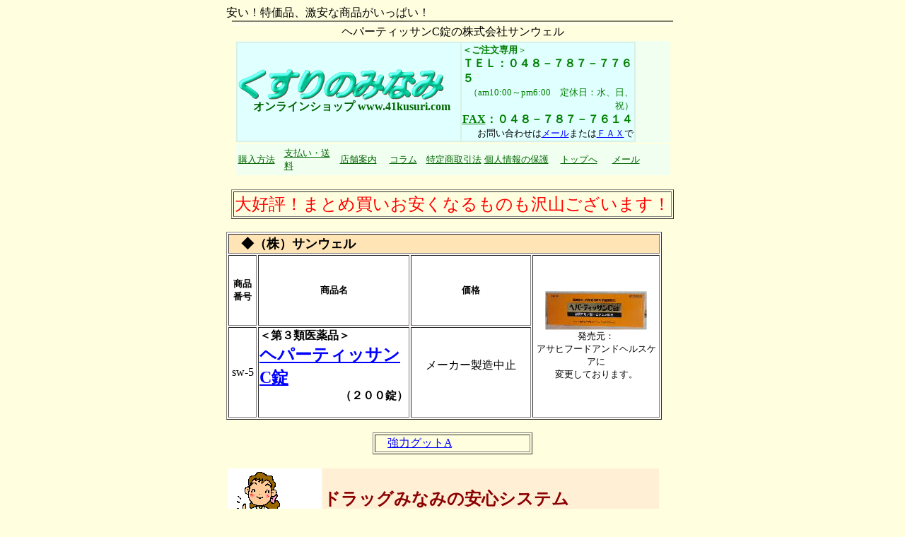

--- FILE ---
content_type: text/html
request_url: https://www.41kusuri.com/sunwell.html
body_size: 15529
content:
<!DOCTYPE HTML PUBLIC "-//W3C//DTD HTML 4.01 Transitional//EN">
<HTML lang="ja">

<!--2015/01/30 15:04:59-->

<HEAD>
<meta http-equiv="Content-Type" content="text/html; charset=Shift_JIS">
<meta http-equiv="Content-Style-Type" content="text/css">
  <META http-equiv="Content-Script-Type" content="text/javascript">
  <META name="keywords" content="ヘパーティッサンC錠,株式会社サンウェル">
  <META name="description" content="ヘパーティッサンC錠の株式会社サンウェルのご紹介">
<meta name="GENERATOR" content="JustSystems Homepage Builder Version 21.0.5.0 for Windows">
<TITLE>ヘパーティッサンC錠の株式会社サンウェル</TITLE>
<STYLE type="text/css">
<!--
BODY{
  font-family: "ＭＳ Ｐゴシック";
  font-size: 12pt;
}
TABLE{
  font-family: "ＭＳ Ｐゴシック";
  font-size: 12pt;
}
TD{
  font-family: "ＭＳ Ｐゴシック";
  font-size: 12pt;
}
DIV{
  font-family: "ＭＳ Ｐゴシック";
  font-size: 12pt;
}
SPAN{
  font-family: "ＭＳ Ｐゴシック";
  font-size: 12pt;
}
-->
</STYLE>
</HEAD>

<BODY bgcolor="#ffffe0" text="#000000" link="#0000ff" vlink="#b8860b" alink="#ff0000">
  <A name="_pageHead"></A>
  <TABLE align="center" border="0" width="640" cellpadding="0" cellspacing="0">
    <TBODY>
      <TR align="left" valign="top">
        <TD align="left" valign="top" width="640" nowrap>
          <DIV align="left">
          安い！特価品、激安な商品がいっぱい！<BR>
          </DIV>
          <CENTER>
          <IMG src="img011.gif" height="6" width="624" border="0"><BR>
          </CENTER>
          <CENTER>
          ヘパーティッサンC錠の株式会社サンウェル<BR>
          </CENTER>
          <CENTER>
          <TABLE border="0">
            <TBODY>
              <TR>
                <TD width="613" height="97" bgcolor="#f0fff0">
                <TABLE border="0" width="565" height="87" bgcolor="#d9f0e6">
                  <TBODY>
                    <TR>
                      <TD width="313" height="81" bgcolor="#e0ffff"><IMG alt="くすりのみなみ" src="img076.gif" border="0"><BR>
                      <CENTER>
                      &nbsp;&nbsp;<FONT color="#006400"><B>オンラインショップ www.41kusuri.com</B></FONT>                      </CENTER>
                      </TD>
                      <TD width="242" height="81" bgcolor="#e0ffff"><FONT color="#008000" size="2"><B>＜ご注文専用</B></FONT><FONT color="#008000" size="2">＞</FONT><FONT color="#008000" size="2"><BR>
                      </FONT><FONT color="#008000" size="3"><B>ＴＥＬ：０４８－７８７－７７６５</B></FONT><FONT color="#008000" size="3"><B><BR>
                      </B></FONT><DIV align="right"><FONT color="#008000" size="2">（am10:00～pm6:00　定休日：水、日、祝）</FONT><FONT color="#008000" size="3"><B><BR>
                      </B></FONT></DIV>
                      <A href="fax.html"><FONT color="#008000" size="3"><B>FAX</B></FONT></A><FONT color="#008000" size="3"><B>：０４８－７８７－７６１４</B></FONT><FONT color="#008000" size="2"><BR>
                      </FONT><DIV align="right"><FONT color="#008000" size="2">　</FONT><FONT size="2">お問い合わせは</FONT><A href="mailto:t-minami@mth.biglobe.ne.jp?subject=お問い合わせ"><FONT size="2">メール</FONT></A><FONT size="2">または</FONT><A href="page088.html"><FONT size="2">ＦＡＸ</FONT></A><FONT size="2">で</FONT></DIV>
                      </TD>
                    </TR>
                  </TBODY>
                </TABLE>
                </TD>
              </TR>
              <TR>
                <TD bgcolor="#f0fff0">
                <TABLE border="0" bgcolor="#f0fff0">
                  <TBODY>
                    <TR>
                      <TD width="61" height="13"><A href="kounyu.html"><FONT color="#006400" size="2">購入方法</FONT></A></TD>
                      <TD width="75" height="13"><A href="siharai.html"><FONT color="#006400" size="2">支払い・送料</FONT></A></TD>
                      <TD width="66" height="13"><A href="tenpo.html"><FONT color="#006400" size="2">店舗案内</FONT></A></TD>
                      <TD width="48" height="13"><A href="soudan.html"><FONT color="#006400" size="2">コラム</FONT></A></TD>
                      <TD width="78" height="13"><A href="tokutei.html"><FONT color="#006400" size="2">特定商取引法</FONT></A></TD>
                      <TD width="104" height="13"><A href="kojin.html"><FONT color="#006400" size="2">個人情報の保護</FONT></A></TD>
                      <TD width="69" height="13"><A href="index.html"><FONT color="#006400" size="2">トップへ</FONT></A></TD>
                      <TD height="13"><A href="mailto:t-minami@mth.biglobe.ne.jp"><FONT color="#006400" size="2">メール</FONT></A></TD>
                    </TR>
                  </TBODY>
                </TABLE>
                </TD>
              </TR>
            </TBODY>
          </TABLE>
          <BR>
          </CENTER>
          <CENTER>
          <TABLE border="1">
            <TBODY>
              <TR>
                <TD height="32"><FONT color="#ff0000" size="5">大好評！まとめ買いお安くなるものも沢山ございます！</FONT></TD>
              </TR>
            </TBODY>
          </TABLE>
          <BR>
          </CENTER>
          <CENTER>
          <DIV align="left">          <TABLE border="1" width="616" bgcolor="#fffafa">
            <TBODY>
              <TR>
                <TD colspan="4" width="620" height="21" bgcolor="#ffe4b5">　<FONT size="4"><B>◆（株）サンウェル</B></FONT></TD>
              </TR>
              <TR>
                <TD width="41" height="100" bgcolor="#ffffff">                <CENTER>
                <FONT size="2"><B>商品</B></FONT><BR>
                <FONT size="2"><B>番号</B></FONT>                </CENTER>
                </TD>
                <TD width="266" height="100" bgcolor="#ffffff">                <CENTER>
                <FONT size="2"><B>商品名</B></FONT>                </CENTER>
                </TD>
                <TD width="212" height="100" bgcolor="#ffffff">                <CENTER>
                <FONT size="2"><B>価格</B></FONT>                </CENTER>
                </TD>
                <TD rowspan="2" width="185" height="207" bgcolor="#ffffff">                <CENTER>
                <IMG alt="ヘパーティッサンC錠" src="img1328.jpg" height="55" width="144" border="0"><BR>
                </CENTER>
                <CENTER>
                <FONT size="2">発売元：</FONT><FONT size="2"><BR>
                </FONT>                </CENTER>
                <CENTER>
                <FONT size="2">アサヒフードアンドヘルスケ</FONT><BR>
                <FONT size="2">アに</FONT><FONT size="2"><BR>
                </FONT>                </CENTER>
                <CENTER>
                <FONT size="2">変更しております。</FONT>                </CENTER>
                </TD>
              </TR>
              <TR>
                <TD width="41" height="101" bgcolor="#ffffff">                <CENTER>
                sw-5                </CENTER>
                </TD>
                <TD width="244" height="101" bgcolor="#ffffff"><B>＜第３類医薬品＞</B><B><BR>
                </B><A href="http://www2.ttcn.ne.jp/~drug-minami/c464.html"><FONT size="5"><B>ヘパーティッサンC錠</B></FONT></A><B><BR>
                </B><DIV align="right"><B>（２００錠）</B><B><BR>
                </B></DIV>
                <DIV align="right"><B><BR>
                </B></DIV>
                <DIV align="right"></DIV>
                </TD>
              <td width="193" height="101" bgcolor="#ffffff" align="center">メーカー製造中止
              <DIV align="right"><B>　</B></DIV>
              <input type="hidden" name="command" value="add"><input type="hidden" name="U_sw-5" value=""><input type="hidden" name="listURL" value="">
</td>
            </TR>
            </TBODY>
          </TABLE>
          </DIV>
          <BR>
          </CENTER>
          <CENTER>
          <TABLE border="1">
            <TBODY>
              <TR>
                <TD width="216" height="19">　<A href="http://www2.ttcn.ne.jp/~drug-minami/a312.html">強力グットA</A>　</TD>
              </TR>
            </TBODY>
          </TABLE>
          <BR>
          </CENTER>
          <CENTER>
          <DIV align="left">          <TABLE border="0">
            <TBODY>
              <TR>
                <TD width="130" height="84" bgcolor="#ffffff"><IMG alt="ドラッグストア" src="img010.gif" height="84" width="84" border="0"></TD>
                <TD width="474" height="84" bgcolor="#ffefd5"><FONT color="#8b0000" size="5"><B>ドラッグみなみの安心システム</B></FONT></TD>
              </TR>
              <TR>
                <TD colspan="2" width="608" height="511" bgcolor="#fffaf0"><B>　当店は商品をお安く販売するだけではありません。</B><B><BR>
                </B><B>　薬剤師がご相談をお受けする薬店です。</B><B><BR>
                </B><B>　不明な点はお気軽にお問い合わせ下さい。</B><B><BR>
                </B><B>　</B><FONT color="#ff0000" size="4"><B>まとめ買いでお安くなるものもございます。</B></FONT><BR>
                　　<B>メール</B>　<A href="mailto:t-minami@mth.biglobe.ne.jp?subject=お問い合わせ">t-minami@mth.biglobe.ne.jp</A>　<br>
              <BR>
                ------------------------------------------------------------------------<BR>
                <A href="siharai.html"><FONT color="#800000"><B>お支払い方法</B></FONT></A>&nbsp;  　<FONT size="2">詳細は</FONT><A href="siharai.html"><FONT color="#800000" size="2">こちら</FONT></A><FONT size="2">をご覧下さい</FONT><FONT size="2"><BR>
                </FONT><FONT size="2">&nbsp;  代金引換、郵便振り込み、銀行振り込み、コンビニ決済にて</FONT><FONT size="2"><BR>
                </FONT><FONT size="2">　 お願いいたします。 </FONT><FONT size="2"><BR>
                </FONT><FONT size="2">　 （お急ぎの場合は、</FONT><FONT color="#ff0000" size="2"><B>代金引換</B></FONT><FONT size="2">が１番早く発送できます。）</FONT><FONT size="2"><BR>
                </FONT><BR>
                <A href="siharai.html"><FONT color="#800000"><B>送料・手数料 </B></FONT></A><FONT color="#800000"><B>&nbsp;</B></FONT><FONT color="#000000" size="2">詳細は</FONT><A href="siharai.html"><FONT color="#0000ff" size="2">こちら</FONT></A><FONT color="#000000" size="2">をご覧下さい</FONT><FONT color="#000000" size="2"><B><BR>
                </B></FONT>&nbsp;&nbsp;&nbsp;<FONT size="2">商品代金が</FONT><FONT color="#ff0000" size="2"><B>１万円以上の場合　</B></FONT><FONT color="#000000" size="2">送料は</FONT><FONT color="#ff0000" size="2"><B>無料</B></FONT><FONT size="2">です。 </FONT><FONT size="2"><BR>
                </FONT><BR>
                <A href="kounyu.html"><FONT color="#800000"><B>購入方法</B></FONT></A><BR>
                <B>&nbsp; ・ＴＥＬ</B>：<B>０４８</B><FONT color="#000000"><B>－７８７－７７６５　</B></FONT><FONT size="2">（午前１０時～午後６時・定休：水、日、祝</FONT><FONT color="#000000" size="2">）</FONT><BR>
                <B>　・ＦＡＸ</B>：<B>０４８－７８７－７６１４</B>　<FONT size="2">（２４時間受付）</FONT><FONT size="2"><BR>
                </FONT>　　<A href="fax.html"><FONT color="#800000" size="2">ＦＡＸ申込書</FONT></A><FONT size="2">を印刷してお送りいただくか</FONT><FONT size="2"><BR>
                </FONT><FONT color="#0000ff" size="2"><B>&nbsp;  　住所、お名前、電話番号、商品番号、商品名、数量、金額</B></FONT><FONT color="#0000ff" size="2"><B><BR>
                </B></FONT><FONT color="#0000ff" size="2"><B>　　 配達希望時間、お支払い方法、</B></FONT><FONT color="#0000ff" size="2"><B><BR>
                </B></FONT><FONT size="2">　　　ご記入の上お送りください。後ほど、確認のＦＡＸをお送りさせていただきます。</FONT><FONT size="2"><BR>
                </FONT><FONT size="2"><BR>
                </FONT><FONT color="#800000"><B>　 </B></FONT><A href="mailto:t-minami@mth.biglobe.ne.jp?subject=ご注文"><FONT color="#800000"><B>メール</B></FONT></A><BR>
                <FONT color="#0000ff"><B>&nbsp;   </B></FONT><FONT color="#0000ff" size="2"><B>住所、お名前、電話番号、商品番号、商品名、数量、金額</B></FONT><FONT color="#0000ff" size="2"><B><BR>
                </B></FONT><FONT color="#0000ff" size="2"><B>　　 配達希望時間、お支払い方法、</B></FONT><FONT color="#0000ff" size="2"><B><BR>
                </B></FONT><FONT size="2">　 　ご記入の上お送りください。後ほど、確認のメールをお送りさせていただきます。</FONT><FONT size="2"><BR>
                </FONT><FONT color="#000000" size="2"><BR>
                </FONT><FONT color="#800000"><B>&nbsp; </B></FONT>　<A href="https://ud2495.mame2plus.net/formmailform.jsp?formID=1"><FONT color="#800000"><B>注文フォーム</B></FONT></A><FONT color="#800000"><B>　</B></FONT><FONT color="#000000" size="3"><B>SSL保護付きです。</B></FONT></TD>
              </TR>
            </TBODY>
          </TABLE>
          </DIV>
          <BR>
          </CENTER>
          <CENTER>
          <TABLE border="0" width="50" height="46" cellpadding="0" cellspacing="0">
            <TBODY>
              <TR align="left" valign="top">
                <TD align="center" valign="middle" width="50" height="46" nowrap>
                  <TABLE border="0" width="100%" height="100%" cellpadding="0" cellspacing="0">
                    <TBODY>
                      <TR>
                        <TD align="center">
                        <TABLE border="0" cellpadding="0" cellspacing="0">
                          <TBODY>
                            <TR>
                              <TD align="center" valign="bottom" nowrap>
                                <TABLE border="0" width="50" height="30" cellpadding="0" cellspacing="0">
                                  <TBODY>
                                    <TR>
                                      <TD align="left" valign="top" width="50" height="30"><A href="index.html" class="LinkBtn001"><IMG alt="戻る" src="img014.gif" border="0"></A></TD>
                                    </TR>
                                  </TBODY>
                                </TABLE>
                              </TD>
                            </TR>
                            <TR>
                              <TD align="center" valign="middle" nowrap>
                                <TABLE border="0" width="30" height="16" cellpadding="0" cellspacing="0">
                                  <TBODY>
                                    <TR>
                                      <TD align="left" valign="top" width="30" height="16"><A href="index.html" class="LinkBtn001">戻る</A></TD>
                                    </TR>
                                  </TBODY>
                                </TABLE>
                              </TD>
                            </TR>
                          </TBODY>
                        </TABLE>
                        </TD>
                      </TR>
                    </TBODY>
                  </TABLE>
                </TD>
              </TR>
            </TBODY>
          </TABLE>
          <BR>
          </CENTER>
          <CENTER>
          <IMG src="img011.gif" height="6" width="624" border="0"><BR>
          </CENTER>
          <DIV align="right">
          情報満載！くすりのみなみ<BR>
          </DIV>
          <DIV align="right">
          <TABLE border="0" width="16" height="16" cellpadding="0" cellspacing="0">
            <TBODY>
              <TR align="left" valign="top">
                <TD width="16" height="16" nowrap></TD>
              </TR>
            </TBODY>
          </TABLE>
          </DIV>
          <DIV align="right">
          </DIV>
        </TD>
      </TR>
    </TBODY>
  </TABLE>
  <A name="_pageTail"></A>
</BODY>

</HTML>
